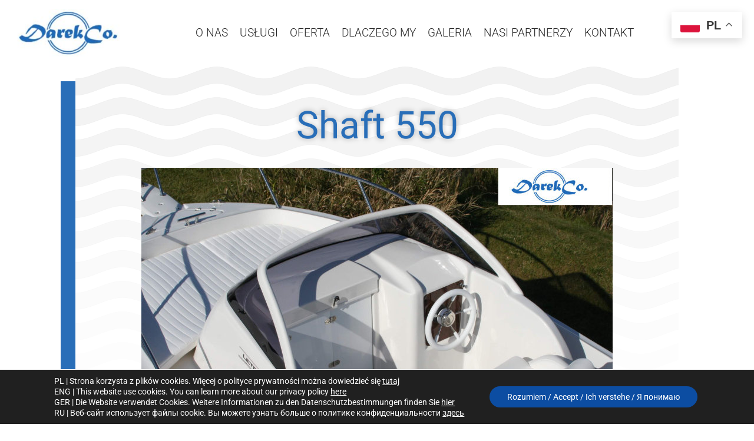

--- FILE ---
content_type: text/css
request_url: https://darekco.pl/wp-content/uploads/elementor/css/post-983.css?ver=1765997730
body_size: 1366
content:
.elementor-983 .elementor-element.elementor-element-99766b8{transition:background 0.3s, border 0.3s, border-radius 0.3s, box-shadow 0.3s;padding:1% 0% 1% 0%;}.elementor-983 .elementor-element.elementor-element-99766b8 > .elementor-background-overlay{transition:background 0.3s, border-radius 0.3s, opacity 0.3s;}.elementor-bc-flex-widget .elementor-983 .elementor-element.elementor-element-0af3186.elementor-column .elementor-widget-wrap{align-items:center;}.elementor-983 .elementor-element.elementor-element-0af3186.elementor-column.elementor-element[data-element_type="column"] > .elementor-widget-wrap.elementor-element-populated{align-content:center;align-items:center;}.elementor-983 .elementor-element.elementor-element-0af3186.elementor-column > .elementor-widget-wrap{justify-content:center;}.elementor-983 .elementor-element.elementor-element-0af3186 > .elementor-element-populated{padding:1% 1% 1% 1%;}.elementor-bc-flex-widget .elementor-983 .elementor-element.elementor-element-cf22853.elementor-column .elementor-widget-wrap{align-items:center;}.elementor-983 .elementor-element.elementor-element-cf22853.elementor-column.elementor-element[data-element_type="column"] > .elementor-widget-wrap.elementor-element-populated{align-content:center;align-items:center;}.elementor-983 .elementor-element.elementor-element-cf22853.elementor-column > .elementor-widget-wrap{justify-content:center;}.elementor-983 .elementor-element.elementor-element-cf22853 > .elementor-element-populated{padding:1% 1% 1% 1%;}.elementor-bc-flex-widget .elementor-983 .elementor-element.elementor-element-20f8eb3.elementor-column .elementor-widget-wrap{align-items:center;}.elementor-983 .elementor-element.elementor-element-20f8eb3.elementor-column.elementor-element[data-element_type="column"] > .elementor-widget-wrap.elementor-element-populated{align-content:center;align-items:center;}.elementor-983 .elementor-element.elementor-element-20f8eb3.elementor-column > .elementor-widget-wrap{justify-content:center;}.elementor-983 .elementor-element.elementor-element-20f8eb3 > .elementor-element-populated{padding:1% 1% 1% 1%;}.elementor-983 .elementor-element.elementor-element-40e44ff > .elementor-container{min-height:40vw;}.elementor-983 .elementor-element.elementor-element-40e44ff{padding:0% 10% 10% 10%;}.elementor-983 .elementor-element.elementor-element-66da03b:not(.elementor-motion-effects-element-type-background) > .elementor-widget-wrap, .elementor-983 .elementor-element.elementor-element-66da03b > .elementor-widget-wrap > .elementor-motion-effects-container > .elementor-motion-effects-layer{background-image:url("https://darekco.pl/wp-content/uploads/2020/09/1121.png");}.elementor-983 .elementor-element.elementor-element-66da03b > .elementor-element-populated{box-shadow:-25px 25px 0px 0px #296EB8;transition:background 0.3s, border 0.3s, border-radius 0.3s, box-shadow 0.3s;padding:5% 5% 5% 5%;}.elementor-983 .elementor-element.elementor-element-66da03b > .elementor-element-populated > .elementor-background-overlay{transition:background 0.3s, border-radius 0.3s, opacity 0.3s;}.elementor-983 .elementor-element.elementor-element-14e03a6 > .elementor-widget-container{padding:2% 2% 2% 2%;}.elementor-983 .elementor-element.elementor-element-14e03a6{text-align:center;}.elementor-983 .elementor-element.elementor-element-14e03a6 .elementor-heading-title{font-family:"Roboto", Sans-serif;font-size:4rem;font-weight:400;text-shadow:0px 0px 10px rgba(0,0,0,0.3);color:#296EB8;}.elementor-983 .elementor-element.elementor-element-dc1028d{--divider-border-style:solid;--divider-color:#090909;--divider-border-width:3px;}.elementor-983 .elementor-element.elementor-element-dc1028d .elementor-divider-separator{width:20%;margin:0 auto;margin-center:0;}.elementor-983 .elementor-element.elementor-element-dc1028d .elementor-divider{text-align:center;padding-block-start:15px;padding-block-end:15px;}.elementor-983 .elementor-element.elementor-element-dc1028d.elementor-view-stacked .elementor-icon{background-color:#296EB8;}.elementor-983 .elementor-element.elementor-element-dc1028d.elementor-view-framed .elementor-icon, .elementor-983 .elementor-element.elementor-element-dc1028d.elementor-view-default .elementor-icon{color:#296EB8;border-color:#296EB8;}.elementor-983 .elementor-element.elementor-element-dc1028d.elementor-view-framed .elementor-icon, .elementor-983 .elementor-element.elementor-element-dc1028d.elementor-view-default .elementor-icon svg{fill:#296EB8;}.elementor-983 .elementor-element.elementor-element-f213e11 > .elementor-widget-container{padding:2% 0% 2% 0%;}.elementor-983 .elementor-element.elementor-element-f213e11 .gallery-item .gallery-caption{text-align:center;}.elementor-983 .elementor-element.elementor-element-dd2621e > .elementor-widget-container{padding:5% 5% 5% 5%;}.elementor-983 .elementor-element.elementor-element-dd2621e{font-family:"Roboto", Sans-serif;font-weight:400;color:#000000;}.elementor-983 .elementor-element.elementor-element-c74d29d .elementor-button{background-color:#FFFFFF;fill:#1E64B2;color:#1E64B2;border-style:solid;}.elementor-983 .elementor-element.elementor-element-c74d29d .elementor-button:hover, .elementor-983 .elementor-element.elementor-element-c74d29d .elementor-button:focus{background-color:#FFFFFF;color:#000000;border-color:#000000;}.elementor-983 .elementor-element.elementor-element-c74d29d .elementor-button:hover svg, .elementor-983 .elementor-element.elementor-element-c74d29d .elementor-button:focus svg{fill:#000000;}.elementor-983 .elementor-element.elementor-element-df7de32:not(.elementor-motion-effects-element-type-background), .elementor-983 .elementor-element.elementor-element-df7de32 > .elementor-motion-effects-container > .elementor-motion-effects-layer{background-image:url("https://darekco.pl/wp-content/uploads/2020/09/map-kontakt.png");background-repeat:repeat;background-size:cover;}.elementor-983 .elementor-element.elementor-element-df7de32 > .elementor-container{min-height:40vw;}.elementor-983 .elementor-element.elementor-element-df7de32{transition:background 0.3s, border 0.3s, border-radius 0.3s, box-shadow 0.3s;}.elementor-983 .elementor-element.elementor-element-df7de32 > .elementor-background-overlay{transition:background 0.3s, border-radius 0.3s, opacity 0.3s;}.elementor-983 .elementor-element.elementor-element-59b3fc5 > .elementor-widget-container{padding:2% 2% 2% 2%;}.elementor-983 .elementor-element.elementor-element-59b3fc5{text-align:center;}.elementor-983 .elementor-element.elementor-element-59b3fc5 .elementor-heading-title{font-family:"Roboto", Sans-serif;font-weight:400;color:#296EB8;}.elementor-983 .elementor-element.elementor-element-bbaf7a9{padding:0% 10% 0% 10%;}.elementor-983 .elementor-element.elementor-element-eab3b81 > .elementor-element-populated{box-shadow:0px 0px 10px 0px rgba(0,0,0,0.5);margin:2% 2% 2% 2%;--e-column-margin-right:2%;--e-column-margin-left:2%;padding:5% 5% 5% 5%;}.elementor-983 .elementor-element.elementor-element-f8b0cd5{text-align:center;}.elementor-983 .elementor-element.elementor-element-f8b0cd5 .elementor-heading-title{font-family:"Roboto", Sans-serif;font-weight:300;line-height:1.7em;color:#000000;}.elementor-983 .elementor-element.elementor-element-0590d22 .elementor-icon-list-icon i{color:#000000;transition:color 0.3s;}.elementor-983 .elementor-element.elementor-element-0590d22 .elementor-icon-list-icon svg{fill:#000000;transition:fill 0.3s;}.elementor-983 .elementor-element.elementor-element-0590d22{--e-icon-list-icon-size:17px;--icon-vertical-offset:0px;}.elementor-983 .elementor-element.elementor-element-0590d22 .elementor-icon-list-text{color:#000000;transition:color 0.3s;}.elementor-983 .elementor-element.elementor-element-17a649d > .elementor-element-populated{box-shadow:0px 0px 10px 0px rgba(0,0,0,0.5);margin:2% 2% 2% 2%;--e-column-margin-right:2%;--e-column-margin-left:2%;padding:5% 5% 5% 5%;}.elementor-983 .elementor-element.elementor-element-5914249{text-align:center;}.elementor-983 .elementor-element.elementor-element-5914249 .elementor-heading-title{font-family:"Roboto", Sans-serif;font-weight:300;line-height:1.7em;color:#000000;}.elementor-983 .elementor-element.elementor-element-a19053d .elementor-icon-list-icon i{color:#000000;transition:color 0.3s;}.elementor-983 .elementor-element.elementor-element-a19053d .elementor-icon-list-icon svg{fill:#000000;transition:fill 0.3s;}.elementor-983 .elementor-element.elementor-element-a19053d{--e-icon-list-icon-size:17px;--icon-vertical-offset:0px;}.elementor-983 .elementor-element.elementor-element-a19053d .elementor-icon-list-text{color:#000000;transition:color 0.3s;}.elementor-983 .elementor-element.elementor-element-c81aa66 > .elementor-element-populated{box-shadow:0px 0px 10px 0px rgba(0,0,0,0.5);margin:2% 2% 2% 2%;--e-column-margin-right:2%;--e-column-margin-left:2%;padding:5% 5% 5% 5%;}.elementor-983 .elementor-element.elementor-element-e0e2731{text-align:center;}.elementor-983 .elementor-element.elementor-element-e0e2731 .elementor-heading-title{font-family:"Roboto", Sans-serif;font-weight:300;line-height:1.7em;color:#000000;}.elementor-983 .elementor-element.elementor-element-f8411da .elementor-icon-list-icon i{color:#000000;transition:color 0.3s;}.elementor-983 .elementor-element.elementor-element-f8411da .elementor-icon-list-icon svg{fill:#000000;transition:fill 0.3s;}.elementor-983 .elementor-element.elementor-element-f8411da{--e-icon-list-icon-size:17px;--icon-vertical-offset:0px;}.elementor-983 .elementor-element.elementor-element-f8411da .elementor-icon-list-text{color:#000000;transition:color 0.3s;}.elementor-983 .elementor-element.elementor-element-af69c9d:not(.elementor-motion-effects-element-type-background), .elementor-983 .elementor-element.elementor-element-af69c9d > .elementor-motion-effects-container > .elementor-motion-effects-layer{background-color:#296EB8;}.elementor-983 .elementor-element.elementor-element-af69c9d{transition:background 0.3s, border 0.3s, border-radius 0.3s, box-shadow 0.3s;}.elementor-983 .elementor-element.elementor-element-af69c9d > .elementor-background-overlay{transition:background 0.3s, border-radius 0.3s, opacity 0.3s;}.elementor-983 .elementor-element.elementor-element-13dc488{text-align:center;}.elementor-983 .elementor-element.elementor-element-13dc488 .elementor-heading-title{font-family:"Roboto", Sans-serif;font-weight:300;line-height:1.7em;color:#FFFFFF;}@media(min-width:768px){.elementor-983 .elementor-element.elementor-element-0af3186{width:20%;}.elementor-983 .elementor-element.elementor-element-cf22853{width:70%;}.elementor-983 .elementor-element.elementor-element-20f8eb3{width:10%;}}@media(max-width:1024px) and (min-width:768px){.elementor-983 .elementor-element.elementor-element-0af3186{width:100%;}.elementor-983 .elementor-element.elementor-element-cf22853{width:100%;}.elementor-983 .elementor-element.elementor-element-20f8eb3{width:100%;}.elementor-983 .elementor-element.elementor-element-eab3b81{width:100%;}.elementor-983 .elementor-element.elementor-element-17a649d{width:50%;}.elementor-983 .elementor-element.elementor-element-c81aa66{width:50%;}}@media(min-width:1025px){.elementor-983 .elementor-element.elementor-element-df7de32:not(.elementor-motion-effects-element-type-background), .elementor-983 .elementor-element.elementor-element-df7de32 > .elementor-motion-effects-container > .elementor-motion-effects-layer{background-attachment:fixed;}}@media(max-width:1024px){.elementor-983 .elementor-element.elementor-element-40e44ff{padding:5% 5% 5% 5%;}.elementor-983 .elementor-element.elementor-element-bbaf7a9{padding:0% 0% 5% 0%;}}@media(max-width:767px){.elementor-983 .elementor-element.elementor-element-0af3186{width:70%;}.elementor-983 .elementor-element.elementor-element-cf22853{width:100%;}.elementor-983 .elementor-element.elementor-element-20f8eb3{width:100%;}.elementor-983 .elementor-element.elementor-element-66da03b{width:100%;}}